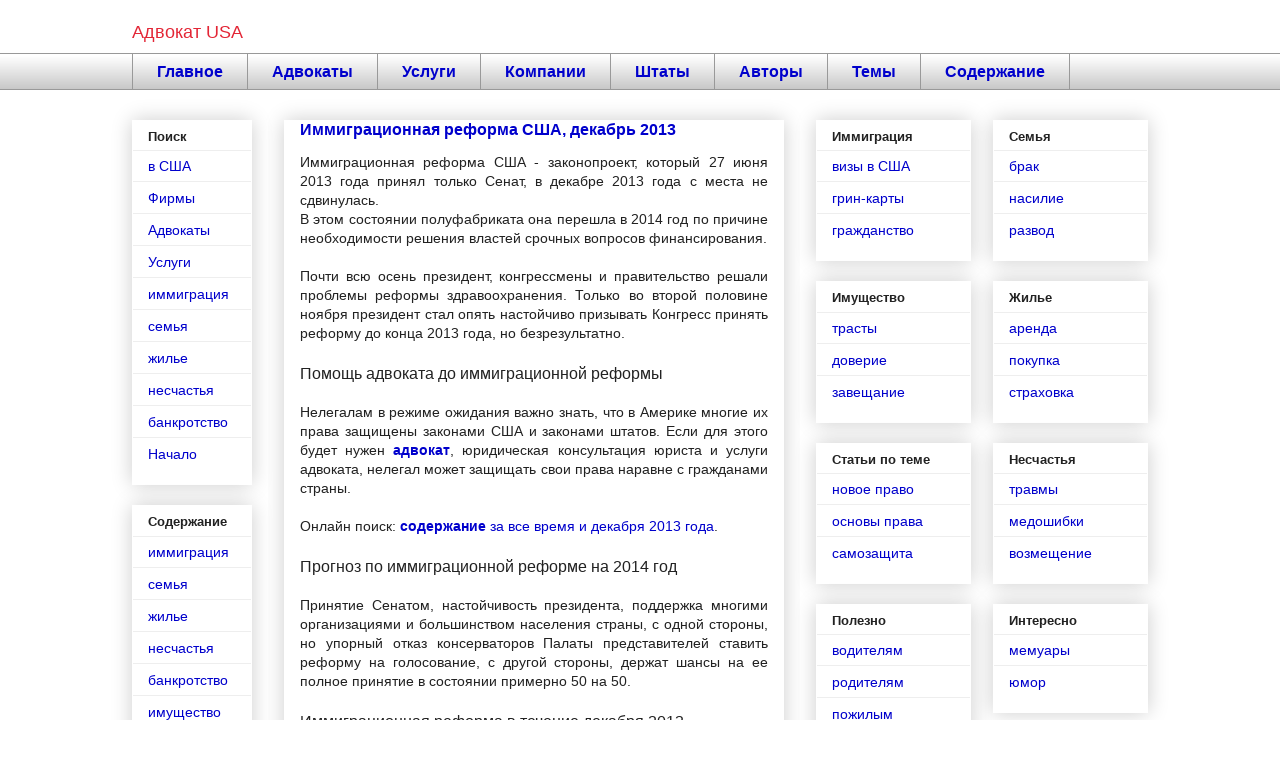

--- FILE ---
content_type: text/html; charset=UTF-8
request_url: http://www.advokatusa.com/2013/12/immigratsionnaia-reforma-ssha-12-13.html
body_size: 11342
content:
<!DOCTYPE html>
<html class='v2' dir='ltr' xmlns='http://www.w3.org/1999/xhtml' xmlns:b='http://www.google.com/2005/gml/b' xmlns:data='http://www.google.com/2005/gml/data' xmlns:expr='http://www.google.com/2005/gml/expr'>
<head>
<link href='https://www.blogger.com/static/v1/widgets/335934321-css_bundle_v2.css' rel='stylesheet' type='text/css'/>
<meta content='IE=EmulateIE7' http-equiv='X-UA-Compatible'/>
<meta content='width=1100' name='viewport'/>
<meta content='text/html; charset=UTF-8' http-equiv='Content-Type'/>
<meta content='blogger' name='generator'/>
<link href='http://www.advokatusa.com/favicon.ico' rel='icon' type='image/x-icon'/>
<link href='http://www.advokatusa.com/2013/12/immigratsionnaia-reforma-ssha-12-13.html' rel='canonical'/>
<link rel="alternate" type="application/atom+xml" title="Адвокат USA - Atom" href="http://www.advokatusa.com/feeds/posts/default" />
<link rel="alternate" type="application/rss+xml" title="Адвокат USA - RSS" href="http://www.advokatusa.com/feeds/posts/default?alt=rss" />
<link rel="service.post" type="application/atom+xml" title="Адвокат USA - Atom" href="https://www.blogger.com/feeds/1129101925210555912/posts/default" />

<link rel="alternate" type="application/atom+xml" title="Адвокат USA - Atom" href="http://www.advokatusa.com/feeds/5750678105235423271/comments/default" />
<!--Can't find substitution for tag [blog.ieCssRetrofitLinks]-->
<meta content='Иммиграционная реформа США в прогнозе и на фоне событий декабря 2013 года в кратком изложении.' name='description'/>
<meta content='http://www.advokatusa.com/2013/12/immigratsionnaia-reforma-ssha-12-13.html' property='og:url'/>
<meta content='Иммиграционная реформа США, декабрь 2013' property='og:title'/>
<meta content='Иммиграционная реформа США в прогнозе и на фоне событий декабря 2013 года в кратком изложении.' property='og:description'/>
<title>Адвокат USA: Иммиграционная реформа США, декабрь 2013</title>
<style id='page-skin-1' type='text/css'><!--
/*
-----------------------------------------------
Blogger Template Style
Name:     Awesome Inc.
Designer: Tina Chen
URL:      tinachen.org
----------------------------------------------- */
/* Content
----------------------------------------------- */
body {
font: normal normal 14px Arial, Tahoma, Helvetica, FreeSans, sans-serif;
color: #222222;
background: #ffffff none repeat scroll top left;
}
html body .content-outer {
min-width: 0;
max-width: 100%;
width: 100%;
}
a:link {
text-decoration: none;
color: #0000cc;
}
a:visited {
text-decoration: none;
color: #0000cc;
}
a:hover {
text-decoration: underline;
color: #e32636;
}
.body-fauxcolumn-outer .cap-top {
position: absolute;
z-index: 1;
height: 276px;
width: 100%;
background: transparent none repeat-x scroll top left;
_background-image: none;
}
/* Columns
----------------------------------------------- */
.content-inner {
padding: 0;
}
.header-inner .section {
margin: 0 16px;
}
.tabs-inner .section {
margin: 0 16px;
}
.main-inner {
padding-top: 30px;
}
.main-inner .column-center-inner,
.main-inner .column-left-inner,
.main-inner .column-right-inner {
padding: 0 5px;
}
*+html body .main-inner .column-center-inner {
margin-top: -30px;
}
#layout .main-inner .column-center-inner {
margin-top: 0;
}
/* Header
----------------------------------------------- */
.header-outer {
margin: 0 0 0 0;
background: transparent none repeat scroll 0 0;
}
.Header h1 {
font: normal normal 18px Arial, Tahoma, Helvetica, FreeSans, sans-serif;
color: #e32636;
text-shadow: 0 0 -1px #000000;
}
.Header h1 a {
color: #e32636;
}
.Header .description {
font: normal normal 0px Arial, Tahoma, Helvetica, FreeSans, sans-serif;
color: transparent;
}
.header-inner .Header .titlewrapper,
.header-inner .Header .descriptionwrapper {
padding-left: 0;
padding-right: 0;
margin-bottom: 0;
}
.header-inner .Header .titlewrapper {
padding-top: 22px;
}
/* Tabs
----------------------------------------------- */
.tabs-outer {
overflow: hidden;
position: relative;
background: #ffffff url(//www.blogblog.com/1kt/awesomeinc/tabs_gradient_light.png) repeat scroll 0 0;
}
#layout .tabs-outer {
overflow: visible;
}
.tabs-cap-top, .tabs-cap-bottom {
position: absolute;
width: 100%;
border-top: 1px solid #999999;
}
.tabs-cap-bottom {
bottom: 0;
}
.tabs-inner .widget li a {
display: inline-block;
margin: 0;
padding: .6em 1.5em;
font: normal bold 16px Arial, Tahoma, Helvetica, FreeSans, sans-serif;
color: #0000cc;
border-top: 1px solid #999999;
border-bottom: 1px solid #999999;
border-left: 1px solid #999999;
height: 16px;
line-height: 16px;
}
.tabs-inner .widget li:last-child a {
border-right: 1px solid #999999;
}
.tabs-inner .widget li.selected a, .tabs-inner .widget li a:hover {
background: #ffffff url(//www.blogblog.com/1kt/awesomeinc/tabs_gradient_light.png) repeat-x scroll 0 -100px;
color: #e32636;
}
/* Headings
----------------------------------------------- */
h2 {
font: normal bold 13px Arial, Tahoma, Helvetica, FreeSans, sans-serif;
color: #222222;
}
/* Widgets
----------------------------------------------- */
.main-inner .section {
margin: 0 27px;
padding: 0;
}
.main-inner .column-left-outer,
.main-inner .column-right-outer {
margin-top: 0;
}
#layout .main-inner .column-left-outer,
#layout .main-inner .column-right-outer {
margin-top: 0;
}
.main-inner .column-left-inner,
.main-inner .column-right-inner {
background: #ffffff none repeat 0 0;
-moz-box-shadow: 0 0 0 rgba(0, 0, 0, .2);
-webkit-box-shadow: 0 0 0 rgba(0, 0, 0, .2);
-goog-ms-box-shadow: 0 0 0 rgba(0, 0, 0, .2);
box-shadow: 0 0 0 rgba(0, 0, 0, .2);
-moz-border-radius: 0;
-webkit-border-radius: 0;
-goog-ms-border-radius: 0;
border-radius: 0;
}
#layout .main-inner .column-left-inner,
#layout .main-inner .column-right-inner {
margin-top: 0;
}
.sidebar .widget {
font: normal normal 14px Arial, Tahoma, Helvetica, FreeSans, sans-serif;
color: #222222;
}
.sidebar .widget a:link {
color: #0000cc;
}
.sidebar .widget a:visited {
color: #0000cc;
}
.sidebar .widget a:hover {
color: #e32636;
}
.sidebar .widget h2 {
text-shadow: 0 0 -1px #000000;
}
.main-inner .widget {
background-color: #ffffff;
border: 1px solid #ffffff;
padding: 0 15px 15px;
margin: 20px -16px;
-moz-box-shadow: 0 0 20px rgba(0, 0, 0, .2);
-webkit-box-shadow: 0 0 20px rgba(0, 0, 0, .2);
-goog-ms-box-shadow: 0 0 20px rgba(0, 0, 0, .2);
box-shadow: 0 0 20px rgba(0, 0, 0, .2);
-moz-border-radius: 0;
-webkit-border-radius: 0;
-goog-ms-border-radius: 0;
border-radius: 0;
}
.main-inner .widget h2 {
margin: 0 -15px;
padding: .6em 15px .5em;
border-bottom: 1px solid #eeeeee;
}
.footer-inner .widget h2 {
padding: 0 0 .4em;
border-bottom: 1px solid #eeeeee;
}
.main-inner .widget h2 + div, .footer-inner .widget h2 + div {
border-top: 1px solid #ffffff;
padding-top: 8px;
}
.main-inner .widget .widget-content {
margin: 0 -15px;
padding: 7px 15px 0;
}
.main-inner .widget ul, .main-inner .widget #ArchiveList ul.flat {
margin: -8px -15px 0;
padding: 0;
list-style: none;
}
.main-inner .widget #ArchiveList {
margin: -8px 0 0;
}
.main-inner .widget ul li, .main-inner .widget #ArchiveList ul.flat li {
padding: .5em 15px;
text-indent: 0;
color: #666666;
border-top: 1px solid #ffffff;
border-bottom: 1px solid #eeeeee;
}
.main-inner .widget #ArchiveList ul li {
padding-top: .25em;
padding-bottom: .25em;
}
.main-inner .widget ul li:first-child, .main-inner .widget #ArchiveList ul.flat li:first-child {
border-top: none;
}
.main-inner .widget ul li:last-child, .main-inner .widget #ArchiveList ul.flat li:last-child {
border-bottom: none;
}
.post-body {
position: relative;
}
.main-inner .widget .post-body ul {
padding: 0 2.5em;
margin: .5em 0;
list-style: disc;
}
.main-inner .widget .post-body ul li {
padding: 0.25em 0;
margin-bottom: .25em;
color: #222222;
border: none;
}
.footer-inner .widget ul {
padding: 0;
list-style: none;
}
.widget .zippy {
color: #666666;
}
/* Posts
----------------------------------------------- */
body .main-inner .Blog {
padding: 0;
margin-bottom: 1em;
background-color: transparent;
border: none;
-moz-box-shadow: 0 0 0 rgba(0, 0, 0, 0);
-webkit-box-shadow: 0 0 0 rgba(0, 0, 0, 0);
-goog-ms-box-shadow: 0 0 0 rgba(0, 0, 0, 0);
box-shadow: 0 0 0 rgba(0, 0, 0, 0);
}
.main-inner .section:last-child .Blog:last-child {
padding: 0;
margin-bottom: 1em;
}
.main-inner .widget h2.date-header {
margin: 0 -15px 1px;
padding: 0 0 0 0;
font: normal normal 0px Arial, Tahoma, Helvetica, FreeSans, sans-serif;
color: #999999;
background: transparent none no-repeat scroll top left;
border-top: 0 solid #ffffff;
border-bottom: 1px solid #eeeeee;
-moz-border-radius-topleft: 0;
-moz-border-radius-topright: 0;
-webkit-border-top-left-radius: 0;
-webkit-border-top-right-radius: 0;
border-top-left-radius: 0;
border-top-right-radius: 0;
position: static;
bottom: 100%;
right: 15px;
text-shadow: 0 0 -1px #000000;
}
.main-inner .widget h2.date-header span {
font: normal normal 0px Arial, Tahoma, Helvetica, FreeSans, sans-serif;
display: block;
padding: .5em 15px;
border-left: 0 solid #ffffff;
border-right: 0 solid #ffffff;
}
.date-outer {
position: relative;
margin: 30px 0 20px;
padding: 0 15px;
background-color: #ffffff;
border: 1px solid #ffffff;
-moz-box-shadow: 0 0 20px rgba(0, 0, 0, .2);
-webkit-box-shadow: 0 0 20px rgba(0, 0, 0, .2);
-goog-ms-box-shadow: 0 0 20px rgba(0, 0, 0, .2);
box-shadow: 0 0 20px rgba(0, 0, 0, .2);
-moz-border-radius: 0;
-webkit-border-radius: 0;
-goog-ms-border-radius: 0;
border-radius: 0;
}
.date-outer:first-child {
margin-top: 0;
}
.date-outer:last-child {
margin-bottom: 20px;
-moz-border-radius-bottomleft: 0;
-moz-border-radius-bottomright: 0;
-webkit-border-bottom-left-radius: 0;
-webkit-border-bottom-right-radius: 0;
-goog-ms-border-bottom-left-radius: 0;
-goog-ms-border-bottom-right-radius: 0;
border-bottom-left-radius: 0;
border-bottom-right-radius: 0;
}
.date-posts {
margin: 0 -15px;
padding: 0 15px;
clear: both;
}
.post-outer, .inline-ad {
border-top: 1px solid #eeeeee;
margin: 0 -15px;
padding: 15px 15px;
}
.post-outer {
padding-bottom: 10px;
}
.post-outer:first-child {
padding-top: 0;
border-top: none;
}
.post-outer:last-child, .inline-ad:last-child {
border-bottom: none;
}
.post-body {
position: relative;
}
.post-body img {
padding: 8px;
background: transparent;
border: 1px solid transparent;
-moz-box-shadow: 0 0 0 rgba(0, 0, 0, .2);
-webkit-box-shadow: 0 0 0 rgba(0, 0, 0, .2);
box-shadow: 0 0 0 rgba(0, 0, 0, .2);
-moz-border-radius: 0;
-webkit-border-radius: 0;
border-radius: 0;
}
h3.post-title, h4 {
font: normal bold 16px Arial, Tahoma, Helvetica, FreeSans, sans-serif;
color: #0000cc;
}
h3.post-title a {
font: normal bold 16px Arial, Tahoma, Helvetica, FreeSans, sans-serif;
color: #0000cc;
}
h3.post-title a:hover {
color: #e32636;
text-decoration: underline;
}
.post-header {
margin: 0 0 1em;
}
.post-body {
line-height: 1.4;
}
.post-outer h2 {
color: #222222;
}
.post-footer {
margin: 1.5em 0 0;
}
#blog-pager {
padding: 15px;
font-size: 120%;
background-color: #ffffff;
border: 1px solid #ffffff;
-moz-box-shadow: 0 0 20px rgba(0, 0, 0, .2);
-webkit-box-shadow: 0 0 20px rgba(0, 0, 0, .2);
-goog-ms-box-shadow: 0 0 20px rgba(0, 0, 0, .2);
box-shadow: 0 0 20px rgba(0, 0, 0, .2);
-moz-border-radius: 0;
-webkit-border-radius: 0;
-goog-ms-border-radius: 0;
border-radius: 0;
-moz-border-radius-topleft: 0;
-moz-border-radius-topright: 0;
-webkit-border-top-left-radius: 0;
-webkit-border-top-right-radius: 0;
-goog-ms-border-top-left-radius: 0;
-goog-ms-border-top-right-radius: 0;
border-top-left-radius: 0;
border-top-right-radius-topright: 0;
margin-top: 1em;
}
.blog-feeds, .post-feeds {
margin: 1em 0;
text-align: center;
color: #ffffff;
}
.blog-feeds a, .post-feeds a {
color: #ffffff;
}
.blog-feeds a:visited, .post-feeds a:visited {
color: #ffffff;
}
.blog-feeds a:hover, .post-feeds a:hover {
color: #ffffff;
}
.post-outer .comments {
margin-top: 2em;
}
/* Comments
----------------------------------------------- */
.comments .comments-content .icon.blog-author {
background-repeat: no-repeat;
background-image: url([data-uri]);
}
.comments .comments-content .loadmore a {
border-top: 1px solid #999999;
border-bottom: 1px solid #999999;
}
.comments .continue {
border-top: 2px solid #999999;
}
/* Footer
----------------------------------------------- */
.footer-outer {
margin: -20px 0 -1px;
padding: 20px 0 0;
color: #333333;
overflow: hidden;
}
.footer-fauxborder-left {
border-top: 1px solid #ffffff;
background: #ffffff none repeat scroll 0 0;
-moz-box-shadow: 0 0 20px rgba(0, 0, 0, .2);
-webkit-box-shadow: 0 0 20px rgba(0, 0, 0, .2);
-goog-ms-box-shadow: 0 0 20px rgba(0, 0, 0, .2);
box-shadow: 0 0 20px rgba(0, 0, 0, .2);
margin: 0 -20px;
}
/* Mobile
----------------------------------------------- */
body.mobile {
background-size: auto;
}
.mobile .body-fauxcolumn-outer {
background: transparent none repeat scroll top left;
}
*+html body.mobile .main-inner .column-center-inner {
margin-top: 0;
}
.mobile .main-inner .widget {
padding: 0 0 15px;
}
.mobile .main-inner .widget h2 + div,
.mobile .footer-inner .widget h2 + div {
border-top: none;
padding-top: 0;
}
.mobile .footer-inner .widget h2 {
padding: 0.5em 0;
border-bottom: none;
}
.mobile .main-inner .widget .widget-content {
margin: 0;
padding: 7px 0 0;
}
.mobile .main-inner .widget ul,
.mobile .main-inner .widget #ArchiveList ul.flat {
margin: 0 -15px 0;
}
.mobile .main-inner .widget h2.date-header {
right: 0;
}
.mobile .date-header span {
padding: 0.4em 0;
}
.mobile .date-outer:first-child {
margin-bottom: 0;
border: 1px solid #ffffff;
-moz-border-radius-topleft: 0;
-moz-border-radius-topright: 0;
-webkit-border-top-left-radius: 0;
-webkit-border-top-right-radius: 0;
-goog-ms-border-top-left-radius: 0;
-goog-ms-border-top-right-radius: 0;
border-top-left-radius: 0;
border-top-right-radius: 0;
}
.mobile .date-outer {
border-color: #ffffff;
border-width: 0 1px 1px;
}
.mobile .date-outer:last-child {
margin-bottom: 0;
}
.mobile .main-inner {
padding: 0;
}
.mobile .header-inner .section {
margin: 0;
}
.mobile .post-outer, .mobile .inline-ad {
padding: 5px 0;
}
.mobile .tabs-inner .section {
margin: 0 10px;
}
.mobile .main-inner .widget h2 {
margin: 0;
padding: 0;
}
.mobile .main-inner .widget h2.date-header span {
padding: 0;
}
.mobile .main-inner .widget .widget-content {
margin: 0;
padding: 7px 0 0;
}
.mobile #blog-pager {
border: 1px solid transparent;
background: #ffffff none repeat scroll 0 0;
}
.mobile .main-inner .column-left-inner,
.mobile .main-inner .column-right-inner {
background: #ffffff none repeat 0 0;
-moz-box-shadow: none;
-webkit-box-shadow: none;
-goog-ms-box-shadow: none;
box-shadow: none;
}
.mobile .date-posts {
margin: 0;
padding: 0;
}
.mobile .footer-fauxborder-left {
margin: 0;
border-top: inherit;
}
.mobile .main-inner .section:last-child .Blog:last-child {
margin-bottom: 0;
}
.mobile-index-contents {
color: #222222;
}
.mobile .mobile-link-button {
background: #0000cc url(//www.blogblog.com/1kt/awesomeinc/tabs_gradient_light.png) repeat scroll 0 0;
}
.mobile-link-button a:link, .mobile-link-button a:visited {
color: #ffffff;
}
.mobile .tabs-inner .PageList .widget-content {
background: transparent;
border-top: 1px solid;
border-color: #999999;
color: #0000cc;
}
.mobile .tabs-inner .PageList .widget-content .pagelist-arrow {
border-left: 1px solid #999999;
}

--></style>
<style id='template-skin-1' type='text/css'><!--
body {
min-width: 1048px;
}
.content-outer, .content-fauxcolumn-outer, .region-inner {
min-width: 1048px;
max-width: 1048px;
_width: 1048px;
}
.main-inner .columns {
padding-left: 152px;
padding-right: 364px;
}
.main-inner .fauxcolumn-center-outer {
left: 152px;
right: 364px;
/* IE6 does not respect left and right together */
_width: expression(this.parentNode.offsetWidth -
parseInt("152px") -
parseInt("364px") + 'px');
}
.main-inner .fauxcolumn-left-outer {
width: 152px;
}
.main-inner .fauxcolumn-right-outer {
width: 364px;
}
.main-inner .column-left-outer {
width: 152px;
right: 100%;
margin-left: -152px;
}
.main-inner .column-right-outer {
width: 364px;
margin-right: -364px;
}
#layout {
min-width: 0;
}
#layout .content-outer {
min-width: 0;
width: 800px;
}
#layout .region-inner {
min-width: 0;
width: auto;
}
--></style>
<link href='https://www.blogger.com/dyn-css/authorization.css?targetBlogID=1129101925210555912&amp;zx=ab0e938a-d28a-4b8c-a560-c222ed1aebc2' media='none' onload='if(media!=&#39;all&#39;)media=&#39;all&#39;' rel='stylesheet'/><noscript><link href='https://www.blogger.com/dyn-css/authorization.css?targetBlogID=1129101925210555912&amp;zx=ab0e938a-d28a-4b8c-a560-c222ed1aebc2' rel='stylesheet'/></noscript>
<meta name='google-adsense-platform-account' content='ca-host-pub-1556223355139109'/>
<meta name='google-adsense-platform-domain' content='blogspot.com'/>

<!-- data-ad-client=ca-pub-1527754567372026 -->

</head>
<body class='loading variant-light'>
<!-- b:section class='navbar' id='navbar' maxwidgets='1' showaddelement='no'> <b:widget id='Navbar1' locked='true' title='Панель навигации' type='Navbar'/> </b:section -->
<div class='body-fauxcolumns'>
<div class='fauxcolumn-outer body-fauxcolumn-outer'>
<div class='cap-top'>
<div class='cap-left'></div>
<div class='cap-right'></div>
</div>
<div class='fauxborder-left'>
<div class='fauxborder-right'></div>
<div class='fauxcolumn-inner'>
</div>
</div>
<div class='cap-bottom'>
<div class='cap-left'></div>
<div class='cap-right'></div>
</div>
</div>
</div>
<div class='content'>
<div class='content-fauxcolumns'>
<div class='fauxcolumn-outer content-fauxcolumn-outer'>
<div class='cap-top'>
<div class='cap-left'></div>
<div class='cap-right'></div>
</div>
<div class='fauxborder-left'>
<div class='fauxborder-right'></div>
<div class='fauxcolumn-inner'>
</div>
</div>
<div class='cap-bottom'>
<div class='cap-left'></div>
<div class='cap-right'></div>
</div>
</div>
</div>
<div class='content-outer'>
<div class='content-cap-top cap-top'>
<div class='cap-left'></div>
<div class='cap-right'></div>
</div>
<div class='fauxborder-left content-fauxborder-left'>
<div class='fauxborder-right content-fauxborder-right'></div>
<div class='content-inner'>
<header>
<div class='header-outer'>
<div class='header-cap-top cap-top'>
<div class='cap-left'></div>
<div class='cap-right'></div>
</div>
<div class='fauxborder-left header-fauxborder-left'>
<div class='fauxborder-right header-fauxborder-right'></div>
<div class='region-inner header-inner'>
<div class='header section' id='header'><div class='widget Header' data-version='1' id='Header1'>
<div id='header-inner'>
<div class='titlewrapper'>
<h1 class='title'>
<a href='http://www.advokatusa.com/'>
Адвокат USA
</a>
</h1>
</div>
</div>
</div></div>
</div>
</div>
<div class='header-cap-bottom cap-bottom'>
<div class='cap-left'></div>
<div class='cap-right'></div>
</div>
</div>
</header>
<div class='tabs-outer'>
<div class='tabs-cap-top cap-top'>
<div class='cap-left'></div>
<div class='cap-right'></div>
</div>
<div class='fauxborder-left tabs-fauxborder-left'>
<div class='fauxborder-right tabs-fauxborder-right'></div>
<div class='region-inner tabs-inner'>
<div class='tabs section' id='crosscol'><div class='widget PageList' data-version='1' id='PageList1'>
<h2>Страницы поиска</h2>
<div class='widget-content'>
<ul>
<li><a href='http://www.advokatusa.com/'>Главное</a></li>
<li><a href='http://www.advokatusa.com/p/advokat.html'>Адвокаты</a></li>
<li><a href='http://www.advokatusa.com/p/uslugi-advokata.html'>Услуги</a></li>
<li><a href='http://www.advokatusa.com/p/firma.html'>Компании</a></li>
<li><a href='http://www.advokatusa.com/p/advokat-ssha.html'>Штаты</a></li>
<li><a href='http://www.advokatusa.com/p/avtor.html'>Авторы</a></li>
<li><a href='http://www.advokatusa.com/2013/08/temy.html'>Темы</a></li>
<li><a href='http://www.advokatusa.com/search/label/content/'>Содержание</a></li>
</ul>
</div>
</div></div>
<div class='tabs no-items section' id='crosscol-overflow'></div>
</div>
</div>
<div class='tabs-cap-bottom cap-bottom'>
<div class='cap-left'></div>
<div class='cap-right'></div>
</div>
</div>
<div class='main-outer'>
<div class='main-cap-top cap-top'>
<div class='cap-left'></div>
<div class='cap-right'></div>
</div>
<div class='fauxborder-left main-fauxborder-left'>
<div class='fauxborder-right main-fauxborder-right'></div>
<div class='region-inner main-inner'>
<div class='columns fauxcolumns'>
<div class='fauxcolumn-outer fauxcolumn-center-outer'>
<div class='cap-top'>
<div class='cap-left'></div>
<div class='cap-right'></div>
</div>
<div class='fauxborder-left'>
<div class='fauxborder-right'></div>
<div class='fauxcolumn-inner'>
</div>
</div>
<div class='cap-bottom'>
<div class='cap-left'></div>
<div class='cap-right'></div>
</div>
</div>
<div class='fauxcolumn-outer fauxcolumn-left-outer'>
<div class='cap-top'>
<div class='cap-left'></div>
<div class='cap-right'></div>
</div>
<div class='fauxborder-left'>
<div class='fauxborder-right'></div>
<div class='fauxcolumn-inner'>
</div>
</div>
<div class='cap-bottom'>
<div class='cap-left'></div>
<div class='cap-right'></div>
</div>
</div>
<div class='fauxcolumn-outer fauxcolumn-right-outer'>
<div class='cap-top'>
<div class='cap-left'></div>
<div class='cap-right'></div>
</div>
<div class='fauxborder-left'>
<div class='fauxborder-right'></div>
<div class='fauxcolumn-inner'>
</div>
</div>
<div class='cap-bottom'>
<div class='cap-left'></div>
<div class='cap-right'></div>
</div>
</div>
<!-- corrects IE6 width calculation -->
<div class='columns-inner'>
<div class='column-center-outer'>
<div class='column-center-inner'>
<div class='main section' id='main'><div class='widget Blog' data-version='1' id='Blog1'>
<div class='blog-posts hfeed'>
<!--Can't find substitution for tag [defaultAdStart]-->

          <div class="date-outer">
        

          <div class="date-posts">
        
<div class='post-outer'>
<div class='post hentry' itemprop='blogPost' itemscope='itemscope' itemtype='http://schema.org/BlogPosting'>
<meta content='1129101925210555912' itemprop='blogId'/>
<meta content='5750678105235423271' itemprop='postId'/>
<a name='5750678105235423271'></a>
<h3 class='post-title entry-title' itemprop='name'>
Иммиграционная реформа США, декабрь 2013
</h3>
<div class='post-header'>
<div class='post-header-line-1'></div>
</div>
<div class='post-body entry-content' id='post-body-5750678105235423271' itemprop='articleBody'>
<div dir="ltr" style="text-align: left;" trbidi="on">
<div style="text-align: justify;">
Иммиграционная реформа США - законопроект, который 27 июня 2013 года принял только Сенат, в декабре 2013 года с места не сдвинулась.<br />
<a name="more"></a>В этом&nbsp;состоянии полуфабриката она перешла в 2014 год по причине необходимости решения властей срочных вопросов финансирования.<br />
<br />
Почти всю осень президент, конгрессмены и&nbsp;правительство решали проблемы реформы здравоохранения. Только во второй половине ноября президент стал опять настойчиво призывать Конгресс принять реформу до конца 2013 года, но безрезультатно.&nbsp;</div>
<div style="text-align: justify;">
<br /></div>
<h3 style="text-align: left;">
<span style="font-weight: normal;">Помощь адвоката до иммиграционной реформы</span>&nbsp;</h3>
<div style="text-align: justify;">
<br /></div>
<div style="text-align: justify;">
Нелегалам в режиме ожидания важно знать, что в Америке многие их права защищены законами США и законами штатов. Если для этого будет нужен <b><a href="http://www.advokatusa.com/p/advokat.html">адвокат</a></b>, юридическая консультация юриста и услуги адвоката, нелегал может защищать свои права наравне с гражданами страны.<br />
<br />
Онлайн поиск: <a href="http://www.advokatusa.com/2013/12/soderzhanie-dekabria-2013.html"><b>содержание</b> за все время и декабря 2013 года</a>.&nbsp;</div>
<div style="text-align: justify;">
<br /></div>
<h3 style="text-align: justify;">
<span style="font-weight: normal;">Прогноз по иммиграционной реформе на 2014 год</span>&nbsp;</h3>
<div style="text-align: justify;">
<br /></div>
<div>
<div style="text-align: justify;">
Принятие Сенатом, настойчивость президента, поддержка многими организациями и большинством населения страны, с одной стороны, но упорный отказ консерваторов Палаты представителей ставить реформу на голосование, с другой стороны, держат шансы на ее полное принятие в состоянии примерно 50 на 50.<br />
<br />
<h3>
<span style="text-align: left;"><span style="font-weight: normal;">Иммиграционная реформа в течение декабря 2013</span>&nbsp;</span></h3>
<span style="text-align: left;"><br /></span><span style="text-align: left;">С начала декабря до Рождества, с которого начнутся длинные рождественские каникулы, у конгрессменов было три полные рабочие недели, а точнее - 16 дней. Ожидалось, что это время покажет, получат ли миллионы нелегальных жителей страны такой самый желанный&nbsp;для них&nbsp;подарок к Новому Году, как иммиграционная реформа.&nbsp;</span><br />
<br />
<a href="http://www.advokatusa.com/" style="text-align: left;">www.<b>advokatusa</b>.com</a><span style="text-align: left;"> &#8679; </span><a href="http://www.advokatusa.com/2013/12/immigratsionnaia-reforma-ssha-12-13.html" style="text-align: left;">начало статьи</a><span style="text-align: left;">&nbsp;</span><br />
<span style="text-align: left;"><br /></span>
<span style="text-align: left;">3 декабря 2013 года в начале программы пропаганды реформы здравоохранения, расчитанной на 3 недели, президент США сказал, что посвятит этому делу все оставшееся время своего президентства если потребуется. Одновременно с этим было объявлено об отмене депортации дяди президента, который живет нелегалом в США 20 лет.&nbsp;</span><br />
<span style="text-align: left;"><br /></span>
<span style="text-align: left;">Было не понятно, будет ли рассматриваться иммиграционная реформа в течение трех рабочих недель до Нового Года и как быть остальным нелегалам, которых десятками тысяч продолжают депортировать из США.&nbsp;</span><br />
<span style="text-align: left;"><br /></span>
<span style="text-align: left;">6 декабря - в конце первой рабочей недели из трех оставшихся до Рождества - президент США в одном из беднейших районов Вашингтона выступил с речью о решительной борьбе с неравенством между богатыми и бедными, Палата представителей Конгресса США приняла законопроект о борьбе с чрезмерным патентным троллингом.&nbsp;</span><br />
<span style="text-align: left;"><br /></span>
<span style="text-align: left;">10 декабря конгрессмены двух партий договорились о компромиссном варианте бюджета на 2014-2015 годы, который скоро (12 декабря - Палата представителей, 18 декабря - Сенат) приняли обе палаты Конгресса США, тем самым решив вопрос финансирования работы правительства на ближайшие два года.&nbsp;</span><br />
<span style="text-align: left;"><br /></span>
<span style="text-align: left;">20 декабря президент США заявил о продолжении борьбы и выразил надежду, что в 2014 году иммиграционная реформа будет принята Палатой представителей Конгресса, в своей последней пресс-конференции по итогам 2013 года.&nbsp;</span><br />
<span style="text-align: left;"><br /></span>
<span style="text-align: left;">Иммиграционная реформа в декабре 2013 года с места не сдвинулась. Настроение на Рождество у республиканцев и нелегалов противоположное: конгрессмены закончили работу и с праздничным &nbsp;настроением ушли на рождественские каникулы, нелегалы в который раз остались и который год встречают с обманутыми надеждами.&nbsp;</span></div>
<div style="text-align: justify;">
<br /></div>
<div style="text-align: center;">
Продолжение следует.&nbsp;</div>
<div style="text-align: justify;">
<br /></div>
<div style="text-align: justify;">
2 декабря 2013 года публикация, 14 января 2014 года обновление.&nbsp;</div>
<div style="text-align: justify;">
<span style="text-align: left;"><br /></span></div>
<div style="text-align: justify;">
<span style="text-align: left;">&#169; 2013 </span><b style="text-align: left;">Адвокат</b><span style="text-align: left;"> USA <a href="http://www.advokatusa.com/">www.<b>advokatusa</b>.com</a></span></div>
</div>
<div style="text-align: justify;">
Все права защищены по законам США и международному праву.</div>
</div>
<div style='clear: both;'></div>
</div>
<div class='post-footer'>
<div class='post-footer-line post-footer-line-1'><span class='post-icons'>
</span>
</div>
<div class='post-footer-line post-footer-line-2'></div>
<div class='post-footer-line post-footer-line-3'></div>
</div>
</div>
<div class='comments' id='comments'>
<a name='comments'></a>
</div>
</div>

        </div></div>
      
<!--Can't find substitution for tag [adEnd]-->
</div>
</div></div>
</div>
</div>
<div class='column-left-outer'>
<div class='column-left-inner'>
<aside>
<div class='sidebar section' id='sidebar-left-1'><div class='widget PageList' data-version='1' id='PageList2'>
<h2>Поиск</h2>
<div class='widget-content'>
<ul>
<li><a href='http://www.advokatusa.com/p/advokat-ssha.html'>в США</a></li>
<li><a href='http://www.advokatusa.com/p/firma.html'>Фирмы</a></li>
<li><a href='http://www.advokatusa.com/p/advokat.html'>Адвокаты</a></li>
<li><a href='http://www.advokatusa.com/p/uslugi-advokata.html'>Услуги</a></li>
<li><a href='http://www.advokatusa.com/p/immigratsiia.html'>иммиграция</a></li>
<li><a href='http://www.advokatusa.com/p/semia.html'>семья</a></li>
<li><a href='http://www.advokatusa.com/p/nedvizhimost.html'>жилье</a></li>
<li><a href='http://www.advokatusa.com/p/ushcherb.html'>несчастья</a></li>
<li><a href='http://www.advokatusa.com/p/bankrotstvo.html'>банкротство</a></li>
<li><a href='http://www.advokatusa.com/'>Начало</a></li>
</ul>
</div>
</div><div class='widget LinkList' data-version='1' id='LinkList1'>
<h2>Содержание</h2>
<div class='widget-content'>
<ul>
<li><a href='http://www.advokatusa.com/search/label/immigratsiia/'>иммиграция</a></li>
<li><a href='http://www.advokatusa.com/search/label/semia/'>семья</a></li>
<li><a href='http://www.advokatusa.com/search/label/nedvizhimost/'>жилье</a></li>
<li><a href='http://www.advokatusa.com/search/label/travmy/'>несчастья</a></li>
<li><a href='http://www.advokatusa.com/search/label/bankrotstvo/'>банкротство</a></li>
<li><a href='http://www.advokatusa.com/search/label/imushhestvo/'>имущество</a></li>
<li><a href='http://www.advokatusa.com/search/label/nalogi/'>налоги</a></li>
</ul>
</div>
</div></div>
</aside>
</div>
</div>
<div class='column-right-outer'>
<div class='column-right-inner'>
<aside>
<div class='sidebar no-items section' id='sidebar-right-1'></div>
<table border='0' cellpadding='0' cellspacing='0' class='section-columns columns-2'>
<tbody>
<tr>
<td class='first columns-cell'>
<div class='sidebar section' id='sidebar-right-2-1'><div class='widget LinkList' data-version='1' id='LinkList2'>
<h2>Иммиграция</h2>
<div class='widget-content'>
<ul>
<li><a href='http://www.advokatusa.com/search/label/vizy/'>визы в США</a></li>
<li><a href='http://www.advokatusa.com/search/label/grincard/'>грин-карты</a></li>
<li><a href='http://www.advokatusa.com/search/label/grazhdanstvo/'>гражданство</a></li>
</ul>
</div>
</div><div class='widget LinkList' data-version='1' id='LinkList3'>
<h2>Имущество</h2>
<div class='widget-content'>
<ul>
<li><a href='http://www.advokatusa.com/search/label/trasty/'>трасты</a></li>
<li><a href='http://www.advokatusa.com/search/label/doverennosti/'>доверие</a></li>
<li><a href='http://www.advokatusa.com/search/label/zaveshchaniia/'>завещание</a></li>
</ul>
</div>
</div><div class='widget LinkList' data-version='1' id='LinkList6'>
<h2>Статьи по теме</h2>
<div class='widget-content'>
<ul>
<li><a href='http://www.advokatusa.com/search/label/novoe/'>новое право</a></li>
<li><a href='http://www.advokatusa.com/search/label/osnovy-prava/'>основы права</a></li>
<li><a href='http://www.advokatusa.com/search/label/obman/'>самозащита</a></li>
</ul>
</div>
</div><div class='widget LinkList' data-version='1' id='LinkList7'>
<h2>Полезно</h2>
<div class='widget-content'>
<ul>
<li><a href='http://www.advokatusa.com/search/label/voditeli/'>водителям</a></li>
<li><a href='http://www.advokatusa.com/search/label/deti/'>родителям</a></li>
<li><a href='http://www.advokatusa.com/search/label/pozhilye/'>пожилым</a></li>
</ul>
</div>
</div></div>
</td>
<td class='columns-cell'>
<div class='sidebar section' id='sidebar-right-2-2'><div class='widget LinkList' data-version='1' id='LinkList8'>
<h2>Семья</h2>
<div class='widget-content'>
<ul>
<li><a href='http://www.advokatusa.com/search/label/brak/'>брак</a></li>
<li><a href='http://www.advokatusa.com/search/label/nasilie/'>насилие</a></li>
<li><a href='http://www.advokatusa.com/search/label/razvod/'>развод</a></li>
</ul>
</div>
</div><div class='widget LinkList' data-version='1' id='LinkList5'>
<h2>Жилье</h2>
<div class='widget-content'>
<ul>
<li><a href='http://www.advokatusa.com/search/label/arenda/'>аренда</a></li>
<li><a href='http://www.advokatusa.com/search/label/pokupka/'>покупка</a></li>
<li><a href='http://www.advokatusa.com/search/label/strakhovka/'>страховка</a></li>
</ul>
</div>
</div><div class='widget LinkList' data-version='1' id='LinkList4'>
<h2>Несчастья</h2>
<div class='widget-content'>
<ul>
<li><a href='http://www.advokatusa.com/search/label/travmy/'>травмы</a></li>
<li><a href='http://www.advokatusa.com/search/label/medoshibki/'>медошибки</a></li>
<li><a href='http://www.advokatusa.com/search/label/kompensatsii/'>возмещение</a></li>
</ul>
</div>
</div><div class='widget LinkList' data-version='1' id='LinkList10'>
<h2>Интересно</h2>
<div class='widget-content'>
<ul>
<li><a href='http://www.advokatusa.com/search/label/memuar/'>мемуары</a></li>
<li><a href='http://www.advokatusa.com/search/label/iumor/'>юмор</a></li>
</ul>
</div>
</div></div>
</td>
</tr>
</tbody>
</table>
<div class='sidebar no-items section' id='sidebar-right-3'></div>
</aside>
</div>
</div>
</div>
<div style='clear: both'></div>
<!-- columns -->
</div>
<!-- main -->
</div>
</div>
<div class='main-cap-bottom cap-bottom'>
<div class='cap-left'></div>
<div class='cap-right'></div>
</div>
</div>
<footer>
<div class='footer-outer'>
<div class='footer-cap-top cap-top'>
<div class='cap-left'></div>
<div class='cap-right'></div>
</div>
<div class='fauxborder-left footer-fauxborder-left'>
<div class='fauxborder-right footer-fauxborder-right'></div>
<div class='region-inner footer-inner'>
<div class='foot section' id='footer-1'><div class='widget Text' data-version='1' id='Text11'>
<div class='widget-content'>
<div><span =""  style="font-size:100%;">Copyright &#169; 2018 </span><b style="font-size: 100%;"><a href="http://www.advokatusa.com/">Адвокат USA</a></b><span =""  style="font-size:100%;"> </span><span =""  style="font-size:100%;">All rights reserved. Any copying prohibited. Все права защищены. Копирование запрещено. </span><a href="http://www.advokatusa.com/2013/08/my.html" style="font-size: 100%;">О нас</a> | <a href="http://www.advokatusa.com/2013/08/pravila.html" style="font-size: 100%;">Правила сайта</a></div>
</div>
</div></div>
<table border='0' cellpadding='0' cellspacing='0' class='section-columns columns-3'>
<tbody>
<tr>
<td class='first columns-cell'>
<div class='foot no-items section' id='footer-2-1'></div>
</td>
<td class='columns-cell'>
<div class='foot no-items section' id='footer-2-2'></div>
</td>
<td class='columns-cell'>
<div class='foot no-items section' id='footer-2-3'></div>
</td>
</tr>
</tbody>
</table>
<!-- outside of the include in order to lock Attribution widget -->
<!-- b:section class='foot' id='footer-3' showaddelement='no'> <b:widget id='Attribution1' locked='true' title='' type='Attribution'/> </b:section -->
</div>
</div>
<div class='footer-cap-bottom cap-bottom'>
<div class='cap-left'></div>
<div class='cap-right'></div>
</div>
</div>
</footer>
<!-- content -->
</div>
</div>
<div class='content-cap-bottom cap-bottom'>
<div class='cap-left'></div>
<div class='cap-right'></div>
</div>
</div>
</div>
<script type='text/javascript'>
    window.setTimeout(function() {
        document.body.className = document.body.className.replace('loading', '');
      }, 10);
  </script>

<script type="text/javascript" src="https://www.blogger.com/static/v1/widgets/2028843038-widgets.js"></script>
<script type='text/javascript'>
window['__wavt'] = 'AOuZoY7mhZbE9E5f-fkM_69kxoCDyhA0FQ:1768973184011';_WidgetManager._Init('//www.blogger.com/rearrange?blogID\x3d1129101925210555912','//www.advokatusa.com/2013/12/immigratsionnaia-reforma-ssha-12-13.html','1129101925210555912');
_WidgetManager._SetDataContext([{'name': 'blog', 'data': {'blogId': '1129101925210555912', 'title': '\u0410\u0434\u0432\u043e\u043a\u0430\u0442 USA', 'url': 'http://www.advokatusa.com/2013/12/immigratsionnaia-reforma-ssha-12-13.html', 'canonicalUrl': 'http://www.advokatusa.com/2013/12/immigratsionnaia-reforma-ssha-12-13.html', 'homepageUrl': 'http://www.advokatusa.com/', 'searchUrl': 'http://www.advokatusa.com/search', 'canonicalHomepageUrl': 'http://www.advokatusa.com/', 'blogspotFaviconUrl': 'http://www.advokatusa.com/favicon.ico', 'bloggerUrl': 'https://www.blogger.com', 'hasCustomDomain': true, 'httpsEnabled': false, 'enabledCommentProfileImages': true, 'gPlusViewType': 'FILTERED_POSTMOD', 'adultContent': false, 'analyticsAccountNumber': '', 'encoding': 'UTF-8', 'locale': 'ru', 'localeUnderscoreDelimited': 'ru', 'languageDirection': 'ltr', 'isPrivate': false, 'isMobile': false, 'isMobileRequest': false, 'mobileClass': '', 'isPrivateBlog': false, 'isDynamicViewsAvailable': true, 'feedLinks': '\x3clink rel\x3d\x22alternate\x22 type\x3d\x22application/atom+xml\x22 title\x3d\x22\u0410\u0434\u0432\u043e\u043a\u0430\u0442 USA - Atom\x22 href\x3d\x22http://www.advokatusa.com/feeds/posts/default\x22 /\x3e\n\x3clink rel\x3d\x22alternate\x22 type\x3d\x22application/rss+xml\x22 title\x3d\x22\u0410\u0434\u0432\u043e\u043a\u0430\u0442 USA - RSS\x22 href\x3d\x22http://www.advokatusa.com/feeds/posts/default?alt\x3drss\x22 /\x3e\n\x3clink rel\x3d\x22service.post\x22 type\x3d\x22application/atom+xml\x22 title\x3d\x22\u0410\u0434\u0432\u043e\u043a\u0430\u0442 USA - Atom\x22 href\x3d\x22https://www.blogger.com/feeds/1129101925210555912/posts/default\x22 /\x3e\n\n\x3clink rel\x3d\x22alternate\x22 type\x3d\x22application/atom+xml\x22 title\x3d\x22\u0410\u0434\u0432\u043e\u043a\u0430\u0442 USA - Atom\x22 href\x3d\x22http://www.advokatusa.com/feeds/5750678105235423271/comments/default\x22 /\x3e\n', 'meTag': '', 'adsenseClientId': 'ca-pub-1527754567372026', 'adsenseHostId': 'ca-host-pub-1556223355139109', 'adsenseHasAds': false, 'adsenseAutoAds': false, 'boqCommentIframeForm': true, 'loginRedirectParam': '', 'isGoogleEverywhereLinkTooltipEnabled': true, 'view': '', 'dynamicViewsCommentsSrc': '//www.blogblog.com/dynamicviews/4224c15c4e7c9321/js/comments.js', 'dynamicViewsScriptSrc': '//www.blogblog.com/dynamicviews/6e0d22adcfa5abea', 'plusOneApiSrc': 'https://apis.google.com/js/platform.js', 'disableGComments': true, 'interstitialAccepted': false, 'sharing': {'platforms': [{'name': '\u041f\u043e\u043b\u0443\u0447\u0438\u0442\u044c \u0441\u0441\u044b\u043b\u043a\u0443', 'key': 'link', 'shareMessage': '\u041f\u043e\u043b\u0443\u0447\u0438\u0442\u044c \u0441\u0441\u044b\u043b\u043a\u0443', 'target': ''}, {'name': 'Facebook', 'key': 'facebook', 'shareMessage': '\u041f\u043e\u0434\u0435\u043b\u0438\u0442\u044c\u0441\u044f \u0432 Facebook', 'target': 'facebook'}, {'name': '\u041d\u0430\u043f\u0438\u0441\u0430\u0442\u044c \u043e\u0431 \u044d\u0442\u043e\u043c \u0432 \u0431\u043b\u043e\u0433\u0435', 'key': 'blogThis', 'shareMessage': '\u041d\u0430\u043f\u0438\u0441\u0430\u0442\u044c \u043e\u0431 \u044d\u0442\u043e\u043c \u0432 \u0431\u043b\u043e\u0433\u0435', 'target': 'blog'}, {'name': 'X', 'key': 'twitter', 'shareMessage': '\u041f\u043e\u0434\u0435\u043b\u0438\u0442\u044c\u0441\u044f \u0432 X', 'target': 'twitter'}, {'name': 'Pinterest', 'key': 'pinterest', 'shareMessage': '\u041f\u043e\u0434\u0435\u043b\u0438\u0442\u044c\u0441\u044f \u0432 Pinterest', 'target': 'pinterest'}, {'name': '\u042d\u043b\u0435\u043a\u0442\u0440\u043e\u043d\u043d\u0430\u044f \u043f\u043e\u0447\u0442\u0430', 'key': 'email', 'shareMessage': '\u042d\u043b\u0435\u043a\u0442\u0440\u043e\u043d\u043d\u0430\u044f \u043f\u043e\u0447\u0442\u0430', 'target': 'email'}], 'disableGooglePlus': true, 'googlePlusShareButtonWidth': 0, 'googlePlusBootstrap': '\x3cscript type\x3d\x22text/javascript\x22\x3ewindow.___gcfg \x3d {\x27lang\x27: \x27ru\x27};\x3c/script\x3e'}, 'hasCustomJumpLinkMessage': false, 'jumpLinkMessage': '\u0414\u0430\u043b\u0435\u0435...', 'pageType': 'item', 'postId': '5750678105235423271', 'pageName': '\u0418\u043c\u043c\u0438\u0433\u0440\u0430\u0446\u0438\u043e\u043d\u043d\u0430\u044f \u0440\u0435\u0444\u043e\u0440\u043c\u0430 \u0421\u0428\u0410, \u0434\u0435\u043a\u0430\u0431\u0440\u044c 2013', 'pageTitle': '\u0410\u0434\u0432\u043e\u043a\u0430\u0442 USA: \u0418\u043c\u043c\u0438\u0433\u0440\u0430\u0446\u0438\u043e\u043d\u043d\u0430\u044f \u0440\u0435\u0444\u043e\u0440\u043c\u0430 \u0421\u0428\u0410, \u0434\u0435\u043a\u0430\u0431\u0440\u044c 2013', 'metaDescription': '\u0418\u043c\u043c\u0438\u0433\u0440\u0430\u0446\u0438\u043e\u043d\u043d\u0430\u044f \u0440\u0435\u0444\u043e\u0440\u043c\u0430 \u0421\u0428\u0410 \u0432 \u043f\u0440\u043e\u0433\u043d\u043e\u0437\u0435 \u0438 \u043d\u0430 \u0444\u043e\u043d\u0435 \u0441\u043e\u0431\u044b\u0442\u0438\u0439 \u0434\u0435\u043a\u0430\u0431\u0440\u044f 2013 \u0433\u043e\u0434\u0430 \u0432 \u043a\u0440\u0430\u0442\u043a\u043e\u043c \u0438\u0437\u043b\u043e\u0436\u0435\u043d\u0438\u0438.'}}, {'name': 'features', 'data': {}}, {'name': 'messages', 'data': {'edit': '\u0418\u0437\u043c\u0435\u043d\u0438\u0442\u044c', 'linkCopiedToClipboard': '\u0421\u0441\u044b\u043b\u043a\u0430 \u0441\u043a\u043e\u043f\u0438\u0440\u043e\u0432\u0430\u043d\u0430 \u0432 \u0431\u0443\u0444\u0435\u0440 \u043e\u0431\u043c\u0435\u043d\u0430!', 'ok': '\u041e\u041a', 'postLink': '\u0421\u0441\u044b\u043b\u043a\u0430 \u043d\u0430 \u0441\u043e\u043e\u0431\u0449\u0435\u043d\u0438\u0435'}}, {'name': 'template', 'data': {'name': 'custom', 'localizedName': '\u0421\u0432\u043e\u0439 \u0432\u0430\u0440\u0438\u0430\u043d\u0442', 'isResponsive': false, 'isAlternateRendering': false, 'isCustom': true, 'variant': 'light', 'variantId': 'light'}}, {'name': 'view', 'data': {'classic': {'name': 'classic', 'url': '?view\x3dclassic'}, 'flipcard': {'name': 'flipcard', 'url': '?view\x3dflipcard'}, 'magazine': {'name': 'magazine', 'url': '?view\x3dmagazine'}, 'mosaic': {'name': 'mosaic', 'url': '?view\x3dmosaic'}, 'sidebar': {'name': 'sidebar', 'url': '?view\x3dsidebar'}, 'snapshot': {'name': 'snapshot', 'url': '?view\x3dsnapshot'}, 'timeslide': {'name': 'timeslide', 'url': '?view\x3dtimeslide'}, 'isMobile': false, 'title': '\u0418\u043c\u043c\u0438\u0433\u0440\u0430\u0446\u0438\u043e\u043d\u043d\u0430\u044f \u0440\u0435\u0444\u043e\u0440\u043c\u0430 \u0421\u0428\u0410, \u0434\u0435\u043a\u0430\u0431\u0440\u044c 2013', 'description': '\u0418\u043c\u043c\u0438\u0433\u0440\u0430\u0446\u0438\u043e\u043d\u043d\u0430\u044f \u0440\u0435\u0444\u043e\u0440\u043c\u0430 \u0421\u0428\u0410 \u0432 \u043f\u0440\u043e\u0433\u043d\u043e\u0437\u0435 \u0438 \u043d\u0430 \u0444\u043e\u043d\u0435 \u0441\u043e\u0431\u044b\u0442\u0438\u0439 \u0434\u0435\u043a\u0430\u0431\u0440\u044f 2013 \u0433\u043e\u0434\u0430 \u0432 \u043a\u0440\u0430\u0442\u043a\u043e\u043c \u0438\u0437\u043b\u043e\u0436\u0435\u043d\u0438\u0438.', 'url': 'http://www.advokatusa.com/2013/12/immigratsionnaia-reforma-ssha-12-13.html', 'type': 'item', 'isSingleItem': true, 'isMultipleItems': false, 'isError': false, 'isPage': false, 'isPost': true, 'isHomepage': false, 'isArchive': false, 'isLabelSearch': false, 'postId': 5750678105235423271}}]);
_WidgetManager._RegisterWidget('_HeaderView', new _WidgetInfo('Header1', 'header', document.getElementById('Header1'), {}, 'displayModeFull'));
_WidgetManager._RegisterWidget('_PageListView', new _WidgetInfo('PageList1', 'crosscol', document.getElementById('PageList1'), {'title': '\u0421\u0442\u0440\u0430\u043d\u0438\u0446\u044b \u043f\u043e\u0438\u0441\u043a\u0430', 'links': [{'isCurrentPage': false, 'href': 'http://www.advokatusa.com/', 'title': '\u0413\u043b\u0430\u0432\u043d\u043e\u0435'}, {'isCurrentPage': false, 'href': 'http://www.advokatusa.com/p/advokat.html', 'id': '6759644925897811868', 'title': '\u0410\u0434\u0432\u043e\u043a\u0430\u0442\u044b'}, {'isCurrentPage': false, 'href': 'http://www.advokatusa.com/p/uslugi-advokata.html', 'id': '8544277325980566944', 'title': '\u0423\u0441\u043b\u0443\u0433\u0438'}, {'isCurrentPage': false, 'href': 'http://www.advokatusa.com/p/firma.html', 'title': '\u041a\u043e\u043c\u043f\u0430\u043d\u0438\u0438'}, {'isCurrentPage': false, 'href': 'http://www.advokatusa.com/p/advokat-ssha.html', 'title': '\u0428\u0442\u0430\u0442\u044b'}, {'isCurrentPage': false, 'href': 'http://www.advokatusa.com/p/avtor.html', 'id': '8103340928901321825', 'title': '\u0410\u0432\u0442\u043e\u0440\u044b'}, {'isCurrentPage': false, 'href': 'http://www.advokatusa.com/2013/08/temy.html', 'title': '\u0422\u0435\u043c\u044b'}, {'isCurrentPage': false, 'href': 'http://www.advokatusa.com/search/label/content/', 'title': '\u0421\u043e\u0434\u0435\u0440\u0436\u0430\u043d\u0438\u0435'}], 'mobile': false, 'showPlaceholder': true, 'hasCurrentPage': false}, 'displayModeFull'));
_WidgetManager._RegisterWidget('_BlogView', new _WidgetInfo('Blog1', 'main', document.getElementById('Blog1'), {'cmtInteractionsEnabled': false}, 'displayModeFull'));
_WidgetManager._RegisterWidget('_PageListView', new _WidgetInfo('PageList2', 'sidebar-left-1', document.getElementById('PageList2'), {'title': '\u041f\u043e\u0438\u0441\u043a', 'links': [{'isCurrentPage': false, 'href': 'http://www.advokatusa.com/p/advokat-ssha.html', 'title': '\u0432 \u0421\u0428\u0410'}, {'isCurrentPage': false, 'href': 'http://www.advokatusa.com/p/firma.html', 'title': '\u0424\u0438\u0440\u043c\u044b'}, {'isCurrentPage': false, 'href': 'http://www.advokatusa.com/p/advokat.html', 'id': '6759644925897811868', 'title': '\u0410\u0434\u0432\u043e\u043a\u0430\u0442\u044b'}, {'isCurrentPage': false, 'href': 'http://www.advokatusa.com/p/uslugi-advokata.html', 'id': '8544277325980566944', 'title': '\u0423\u0441\u043b\u0443\u0433\u0438'}, {'isCurrentPage': false, 'href': 'http://www.advokatusa.com/p/immigratsiia.html', 'title': '\u0438\u043c\u043c\u0438\u0433\u0440\u0430\u0446\u0438\u044f'}, {'isCurrentPage': false, 'href': 'http://www.advokatusa.com/p/semia.html', 'title': '\u0441\u0435\u043c\u044c\u044f'}, {'isCurrentPage': false, 'href': 'http://www.advokatusa.com/p/nedvizhimost.html', 'title': '\u0436\u0438\u043b\u044c\u0435'}, {'isCurrentPage': false, 'href': 'http://www.advokatusa.com/p/ushcherb.html', 'title': '\u043d\u0435\u0441\u0447\u0430\u0441\u0442\u044c\u044f'}, {'isCurrentPage': false, 'href': 'http://www.advokatusa.com/p/bankrotstvo.html', 'title': '\u0431\u0430\u043d\u043a\u0440\u043e\u0442\u0441\u0442\u0432\u043e'}, {'isCurrentPage': false, 'href': 'http://www.advokatusa.com/', 'title': '\u041d\u0430\u0447\u0430\u043b\u043e'}], 'mobile': false, 'showPlaceholder': true, 'hasCurrentPage': false}, 'displayModeFull'));
_WidgetManager._RegisterWidget('_LinkListView', new _WidgetInfo('LinkList1', 'sidebar-left-1', document.getElementById('LinkList1'), {}, 'displayModeFull'));
_WidgetManager._RegisterWidget('_LinkListView', new _WidgetInfo('LinkList2', 'sidebar-right-2-1', document.getElementById('LinkList2'), {}, 'displayModeFull'));
_WidgetManager._RegisterWidget('_LinkListView', new _WidgetInfo('LinkList3', 'sidebar-right-2-1', document.getElementById('LinkList3'), {}, 'displayModeFull'));
_WidgetManager._RegisterWidget('_LinkListView', new _WidgetInfo('LinkList6', 'sidebar-right-2-1', document.getElementById('LinkList6'), {}, 'displayModeFull'));
_WidgetManager._RegisterWidget('_LinkListView', new _WidgetInfo('LinkList7', 'sidebar-right-2-1', document.getElementById('LinkList7'), {}, 'displayModeFull'));
_WidgetManager._RegisterWidget('_LinkListView', new _WidgetInfo('LinkList8', 'sidebar-right-2-2', document.getElementById('LinkList8'), {}, 'displayModeFull'));
_WidgetManager._RegisterWidget('_LinkListView', new _WidgetInfo('LinkList5', 'sidebar-right-2-2', document.getElementById('LinkList5'), {}, 'displayModeFull'));
_WidgetManager._RegisterWidget('_LinkListView', new _WidgetInfo('LinkList4', 'sidebar-right-2-2', document.getElementById('LinkList4'), {}, 'displayModeFull'));
_WidgetManager._RegisterWidget('_LinkListView', new _WidgetInfo('LinkList10', 'sidebar-right-2-2', document.getElementById('LinkList10'), {}, 'displayModeFull'));
_WidgetManager._RegisterWidget('_TextView', new _WidgetInfo('Text11', 'footer-1', document.getElementById('Text11'), {}, 'displayModeFull'));
</script>
</body>
</html>